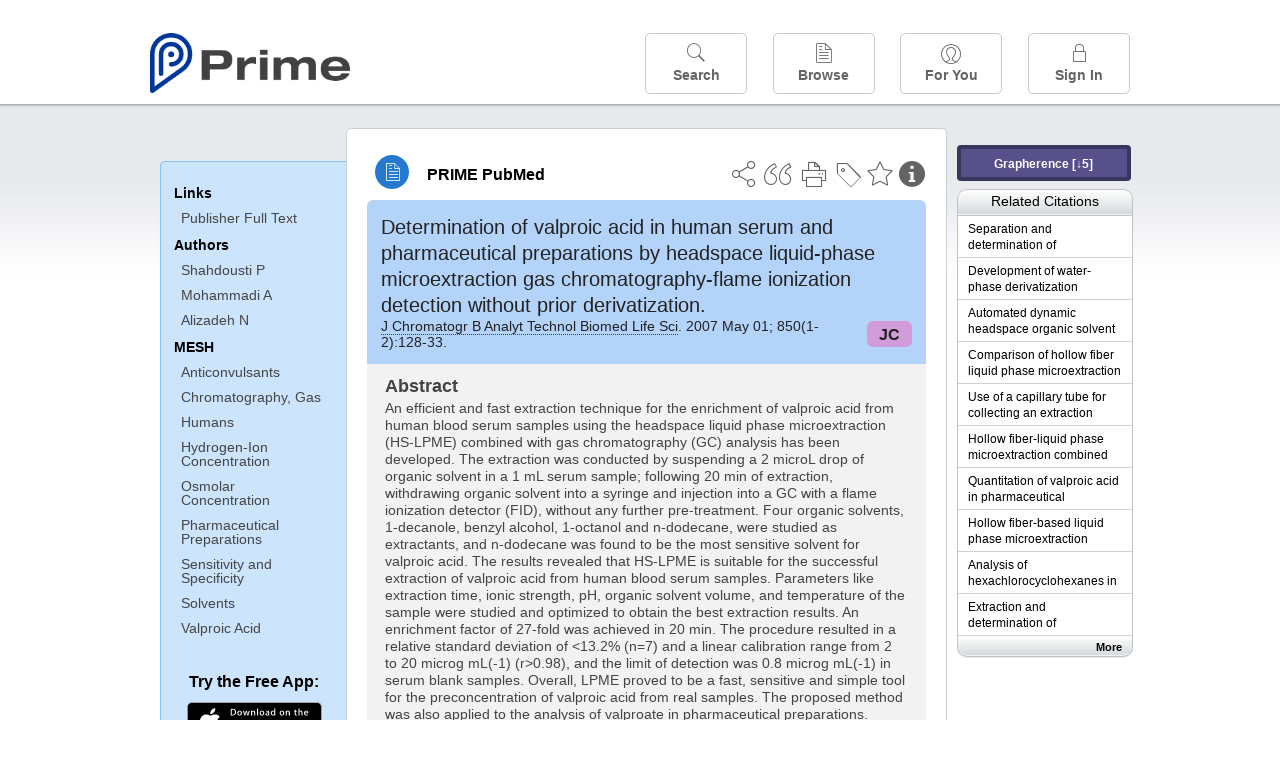

--- FILE ---
content_type: text/html;charset=UTF-8
request_url: https://www.unboundmedicine.com/medline/citation/17157566/Determination_of_valproic_acid_in_human_serum_and_pharmaceutical_preparations_by_headspace_liquid_phase_microextraction_gas_chromatography_flame_ionization_detection_without_prior_derivatization_
body_size: 6505
content:
<!DOCTYPE html><!DOCTYPE HTML><html lang="en"><head><meta http-equiv="Content-Type" content="text/html; charset=UTF-8"><title>PRIME PubMed | Determination of valproic acid in human serum and pharmaceutical preparations by headspace liquid-phase microextraction gas chromatography-flame ionization detection without prior derivatization</title><meta charset="utf-8"><meta name="apple-itunes-app" content="app-id=554157746"><meta name="viewport" content="initial-scale=1,minimum-scale=1"><base href="https://www.unboundmedicine.com/medline/"><meta name="description" content="PubMed journal article: Determination of valproic acid in human serum and pharmaceutical preparations by headspace liquid-phase microextraction gas chromatography-flame ionization detection without prior derivatization. Download Prime PubMed App to iPhone, iPad, or Android"><meta property="og:title" content="PRIME PubMed | Determination of valproic acid in human serum and pharmaceutical preparations by headspace liquid-phase microextraction gas chromatography-flame ionization detection without prior derivatization"><meta property="og:url" content="https://www.unboundmedicine.com/medline/citation/17157566/Determination_of_valproic_acid_in_human_serum_and_pharmaceutical_preparations_by_headspace_liquid_phase_microextraction_gas_chromatography_flame_ionization_detection_without_prior_derivatization_"><meta property="og:image" content="https://www.unboundmedicine.com/medline/images/prime_logo_invert.png"><meta property="og:description" content="An efficient and fast extraction technique for the enrichment of valproic acid from human blood serum samples using the headspace liquid phase microextraction (HS-LPME) combined with gas chromatography (GC) analysis has been developed. The extraction was conducted by suspending a 2 microL drop of organic solvent in a 1 mL serum sample; following 20 min of extraction, withdrawing organic solvent into a syringe and injection into a GC with a flame ionization detector (FID), without any further pre-treatment. Four organic solvents, 1-decanole, benzyl alcohol, 1-octanol and n-dodecane, were studied as extractants, and n-dodecane was found to be the most sensitive solvent for valproic acid. The results revealed that HS-LPME is suitable for the successful extraction of valproic acid from human blood serum samples. Parameters like extraction time, ionic strength, pH, organic solvent volume, and temperature of the sample were studied and optimized to obtain the best extraction results. An enrichment factor of 27-fold was achieved in 20 min. The procedure resulted in a relative standard deviation of <13.2% (n=7) and a linear calibration range from 2 to 20 microg mL(-1) (r&gt;0.98), and the limit of detection was 0.8 microg mL(-1) in serum blank samples. Overall, LPME proved to be a fast, sensitive and simple tool for the preconcentration of valproic acid from real samples. The proposed method was also applied to the analysis of valproate in pharmaceutical preparations."><link rel="stylesheet" type="text/css" href="css/screen.css?v=26.01.14_07"><link rel="stylesheet" type="text/css" href="css/jquery-ui-1.12.1.min.css"><link rel="shortcut icon" href="./images/favicon_prime.png"><link rel="apple-touch-icon" href="./images/favicon_prime.png"><script>(function checkAndSetupGTM() {if (typeof window.gdpr !== 'undefined' && window.gdpr.setupGoogleTagManager) {window.gdpr.setupGoogleTagManager('GTM-W55GK2R');} else if (document.readyState === 'loading') {setTimeout(checkAndSetupGTM, 10);} else {console.error('GDPR consent manager not loaded');}})();</script><script language="JavaScript" src="js/bundle/GdprConsent.js?v=26.01.14_07" type="text/javascript"></script><script>window.dataLayer = window.dataLayer || [];function gtag(){dataLayer.push(arguments);}gtag('consent', 'default', {'analytics_storage': 'granted','ad_storage': 'granted'});</script><script>(async function() { await window.gdpr.loadPreferences({ gdprDisabled: true }); window.gdpr.updateGTMConsent(); })();</script><script>(function checkAndSetupGTM() {if (typeof window.gdpr !== 'undefined' && window.gdpr.setupGoogleTagManager) {window.gdpr.setupGoogleTagManager('GTM-W55GK2R');} else if (document.readyState === 'loading') {setTimeout(checkAndSetupGTM, 10);} else {console.error('GDPR consent manager not loaded');}})();</script><script language="JavaScript" src="js/jquery-3.7.1.min.js" type="text/javascript"></script><script language="JavaScript" src="js/jquery-ui-1.12.1.min.js" type="text/javascript"></script><script language="JavaScript" src="js/ubcore.js?v=26.01.14_07" type="text/javascript"></script><script language="JavaScript" src="js/ucentral.js?v=26.01.14_07" type="text/javascript"></script><script language="JavaScript" src="js/signin.js?v=26.01.14_07" type="text/javascript"></script><script language="JavaScript" src="js/bundle/medlineLib.js?v=26.01.14_07" type="text/javascript"></script><script language="JavaScript" src="js/favorites.js?v=26.01.14_07" type="text/javascript"></script><script language="JavaScript" src="js/content.js?v=26.01.14_07" type="text/javascript"></script><script language="JavaScript" src="js/jquery.tinysort.min.js" type="text/javascript"></script><script type="text/javascript">var _gaq = _gaq || [];_gaq.push(['_setAccount', 'UA-433220-33']);_gaq.push(['_trackPageview']);</script><script type="text/javascript">(function() {var ga = document.createElement('script'); ga.type = 'text/javascript';ga.async = true;ga.src = ('https:' == document.location.protocol ? 'https://ssl' : 'https://www') + '.google-analytics.com/ga.js';var s = document.getElementsByTagName('script')[0];s.parentNode.insertBefore(ga, s);})();</script><script type="text/javascript"></script><script type="application/ld+json">{  "@context": "https://schema.org",  "@type": "Article",  "headline": "Determination of valproic acid in human serum and pharmaceutical preparations by headspace liquid-phase microextraction gas chromatography-flame ionization detection without prior derivatization",  "description": "PubMed journal article: Determination of valproic acid in human serum and pharmaceutical preparations by headspace liquid-phase microextraction gas chromatography-flame ionization detection without prior derivatization. Download Prime PubMed App to iPhone, iPad, or Android",  "image": [    "https://www.unboundmedicine.com/medline/images/primepubmedlogo.png"   ],  "datePublished": "2006-08-212006-10-282006-11-102006-12-13T09:002007-7-25T09:002006-12-13T09:00",  "dateModified": "2013-11-21","author": [{    "@type": "Person",    "name": "Parvin Shahdousti"  },{    "@type": "Person",    "name": "Abdorreza Mohammadi"  },{    "@type": "Person",    "name": "Naader Alizadeh"  }]}</script></head><body style="overflow-x:hidden;"><header role="banner"><div class="header-container"><div class="header"><a href="https://www.unboundmedicine.com/medline" class="app-home"></a><div id="drop-down-login"><div id="dd-login-box"><form action="./medline" id="dd-login" method="post"><input type="hidden" name="login" value="true"><input type="text" name="username" id="dd-username" value="" autocorrect="off" autocapitalize="off" placeholder="Email"><div class="password-holder"><input type="password" name="password" id="dd-password" placeholder="Password" value="" autocomplete="off" autocorrect="off" autocapitalize="off"><span class="show-passwd" title="Show password"></span></div><div id="remem_forgot"><div class="checkboxes"><label for="remember"><input type="checkbox" id="remember" name="remember" value="true"><span>Remember Me</span></label></div><a id="forgot-password" href="javascript:oW('https://www.unboundmedicine.com/support?cmd=lookup&amp;ns=medl&amp;svar=ap%7cmedline&amp;svar=c%7cmedline-lm&amp;svar=a%7cub','_blank',580,720,'yes');">Forgot your password?</a></div><input type="submit" class="login_btn" id="dd-login-button" value="Sign In"><div class="signup_div">Don't have an account? <span class="signup_link">Sign up</span></div></form></div><div class="bottom"></div></div><div class="header-button-box"><a href="" class="header-button-menu"></a><a href="/medline/home" class="header-button search " data-gtm="nav-search"><br>Search</a><div href="" class="header-button browse " data-gtm="nav-browse"><br>Browse<div class="browse-button-box" style="display:none;"><a href="/medline/favorites" data-gtm="nav-browse-favorites" class="browse-button favorites ">Favorites</a><a href="/medline/history" data-gtm="nav-browse-history" class="browse-button history ">History</a><a href="/medline/journals" data-gtm="nav-browse-journals" class="browse-button journals ">Journals</a><a href="/medline/notes" data-gtm="nav-browse-notes" class="browse-button notes ">Notes</a></div></div><a href="/medline/foryou" class="header-button for-you " data-gtm="nav-foryou"><br>For You</a><a href="/medline/logout" class="header-button log-in sign-in" data-gtm="nav-signin"><br>Sign In</a></div></div><div id="message-box"><div class="innerWrapper"></div></div></div></header><div class="main-wrapper"><div class="main" role="main"><div id="document-container"><span id="document-info" data-catcode="364" data-code="17157566" data-type="MLU"></span><div id="document-body" class="centercolumn"><div id="super-title-header"><div id="document-category"><a href="./" class="medline-icon">PRIME PubMed</a></div><div class="action-manager"><a class="citInfo" data-gtm="action-citinfo"></a><a id="favorite-status" data-gtm="action-favorite" data-favid="MLU-364-17157566" data-catcode="364" data-code="17157566" data-favcode="17157566" data-page="-1" data-toc="-1" data-type="MLU" title="Add Favorite"></a><a id="taglist" data-gtm="action-tag" class="" title="Tag Citation"></a><div class="tagging-box contentview-tagging-box"><div class="tagging-box-inner"><h1>Tags</h1><input type="text" id="tag-list" data-id=""><p>Type your tag names separated by a space and hit enter</p><div class="existing-tag-list"></div></div></div><a id="print" data-gtm="action-print" href="https://www.unboundmedicine.com/medline//print_citation/17157566/Determination_of_valproic_acid_in_human_serum_and_pharmaceutical_preparations_by_headspace_liquid_phase_microextraction_gas_chromatography_flame_ionization_detection_without_prior_derivatization_" rel="nofollow" title="Print Topic"></a><a id="cite" data-gtm="action-create-citation" rel="nofollow" title="Create Citation"></a><a id="shareButton" data-gtm="action-share" rel="nofollow" title="Share"></a><div class="shareList"><a id="share-twitter" data-gtm="action-share-twitter" href="https://twitter.com/share?text=&amp;url=https://www.unboundmedicine.com/medline/citation/17157566/Determination_of_valproic_acid_in_human_serum_and_pharmaceutical_preparations_by_headspace_liquid_phase_microextraction_gas_chromatography_flame_ionization_detection_without_prior_derivatization_"></a><a id="share-fb" data-gtm="action-share-fb" href="https://www.facebook.com/sharer.php?u=https://www.unboundmedicine.com/medline/citation/17157566/Determination_of_valproic_acid_in_human_serum_and_pharmaceutical_preparations_by_headspace_liquid_phase_microextraction_gas_chromatography_flame_ionization_detection_without_prior_derivatization_"></a><a id="share-email" data-gtm="action-share-email" href="mailto:?body=I%20thought%20you%20would%20find%20this%20interesting%3A%20%0D%0A%0D%0A%20-%20https://www.unboundmedicine.com/medline/citation/17157566/Determination_of_valproic_acid_in_human_serum_and_pharmaceutical_preparations_by_headspace_liquid_phase_microextraction_gas_chromatography_flame_ionization_detection_without_prior_derivatization_&amp;subject=I%20thought%20you%20would%20find%20this%20interesting"></a></div><div class="tooltip"><img src="./images/tooltip-triangle.png"><p></p></div></div></div><div id="document-title-outer"><h1 id="document-title" class="medline-title" style="background-color:#b4d3f9; color:#222222;"><span class="mltitle">Determination of valproic acid in human serum and pharmaceutical preparations by headspace liquid-phase microextraction gas chromatography-flame ionization detection without prior derivatization.</span><div class="journalSource"><span class="jinfo"><span><a class="jname doclink" href="./?st=M&amp;journal=J Chromatogr B Analyt Technol Biomed Life Sci" rel="nofollow">J Chromatogr B Analyt Technol Biomed Life Sci</a>.  2007 May 01; 850(1-2):128-33.</span></span><span class="journal-code" data-link="./medline?st=M&amp;journal=Journal of chromatography. B, Analytical technologies in the biomedical and life sciences" style="background-color: #d29bd9; color: #222222"><span>JC</span></span></div></h1><div class="author"></div></div><div class="document-content"><div class="abstract-text"><div class="absTitle">Abstract</div><div class="abs_1"><p>An efficient and fast extraction technique for the enrichment of valproic acid from human blood serum samples using the headspace liquid phase microextraction (HS-LPME) combined with gas chromatography (GC) analysis has been developed. The extraction was conducted by suspending a 2 microL drop of organic solvent in a 1 mL serum sample; following 20 min of extraction, withdrawing organic solvent into a syringe and injection into a GC with a flame ionization detector (FID), without any further pre-treatment. Four organic solvents, 1-decanole, benzyl alcohol, 1-octanol and n-dodecane, were studied as extractants, and n-dodecane was found to be the most sensitive solvent for valproic acid. The results revealed that HS-LPME is suitable for the successful extraction of valproic acid from human blood serum samples. Parameters like extraction time, ionic strength, pH, organic solvent volume, and temperature of the sample were studied and optimized to obtain the best extraction results. An enrichment factor of 27-fold was achieved in 20 min. The procedure resulted in a relative standard deviation of &lt;13.2% (n=7) and a linear calibration range from 2 to 20 microg mL(-1) (r&gt;0.98), and the limit of detection was 0.8 microg mL(-1) in serum blank samples. Overall, LPME proved to be a fast, sensitive and simple tool for the preconcentration of valproic acid from real samples. The proposed method was also applied to the analysis of valproate in pharmaceutical preparations.</p></div></div><div class="cit_links"><h3>Links</h3><div class="linkHolder"><div class="fulltext_links"><div class="fulltext" type="collapsible"><a class="ftpopup" rel="nofollow" href="https://linkinghub.elsevier.com/retrieve/pii/S1570-0232(06)00947-0" linkTitle="linkinghub.elsevier.com">Publisher Full Text</a></div></div></div></div><div class="cit_authors"><h3><span>Authors</span><a id="toggle-affil">+Show Affiliations</a></h3><div class="auth_list"><div class="author-wrapper"><a class="doclink" href="./?st=M&amp;author=Shahdousti P" rel="nofollow" title="Shahdousti P">Shahdousti P</a> <a class="follow-author " data-favid="MLS-364" data-favtitle="Shahdousti Parvin[author]" data-favsearch="mode=classic&amp;st=M&amp;author=Shahdousti P&amp;pubtype=All" title="Follow"></a></div><span class="affiliation-info">Department of Chemistry, Faculty of Science, Tarbiat Modarres University, P.O. Box 14115-175, Tehran, Iran.</span><div class="author-wrapper"><a class="doclink" href="./?st=M&amp;author=Mohammadi A" rel="nofollow" title="Mohammadi A">Mohammadi A</a> <a class="follow-author " data-favid="MLS-364" data-favtitle="Mohammadi Abdorreza[author]" data-favsearch="mode=classic&amp;st=M&amp;author=Mohammadi A&amp;pubtype=All" title="Follow"></a></div><span class="affiliation-info">No affiliation info available</span><div class="author-wrapper"><a class="doclink" href="./?st=M&amp;author=Alizadeh N" rel="nofollow" title="Alizadeh N">Alizadeh N</a> <a class="follow-author " data-favid="MLS-364" data-favtitle="Alizadeh Naader[author]" data-favsearch="mode=classic&amp;st=M&amp;author=Alizadeh N&amp;pubtype=All" title="Follow"></a></div><span class="affiliation-info">No affiliation info available</span></div></div><div class="cit_mesh"><h3>MeSH</h3><div class="mesh_hl"><span class="mesh_term"><a href="./?mesh=Anticonvulsants&amp;st=M">Anticonvulsants</a></span><span class="mesh_term"><a href="./?mesh=Chromatography,+Gas&amp;st=M">Chromatography, Gas</a></span><span class="mesh_term"><a href="./?mesh=Humans&amp;st=M">Humans</a></span><span class="mesh_term"><a href="./?mesh=Hydrogen-Ion+Concentration&amp;st=M">Hydrogen-Ion Concentration</a></span><span class="mesh_term"><a href="./?mesh=Osmolar+Concentration&amp;st=M">Osmolar Concentration</a></span><span class="mesh_term"><a href="./?mesh=Pharmaceutical+Preparations&amp;st=M">Pharmaceutical Preparations</a></span><span class="mesh_term"><a href="./?mesh=Sensitivity+and+Specificity&amp;st=M">Sensitivity and Specificity</a></span><span class="mesh_term"><a href="./?mesh=Solvents&amp;st=M">Solvents</a></span><span class="mesh_term"><a href="./?mesh=Valproic+Acid&amp;st=M">Valproic Acid</a></span></div></div><div class="cit_pub_type"><h3>Pub Type(s)</h3><div class="pub_type">Journal Article</div><div class="pub_type">Research Support, Non-U.S. Gov't</div></div><div class="cit_language"><h3>Language</h3><div class="language">eng</div></div><div class="cit_pmid"><h3>PubMed ID</h3><div class="pubmed_id">17157566</div></div></div><div class="clear"></div></div><div id="screenBackdrop"><div id="citationMan"><div class="citationFormats"><h3>Citation</h3><div class="citationFormat active" format="mla"><span class="citation" title="MLA format citation">Shahdousti, Parvin, et al. "Determination of Valproic Acid in Human Serum and Pharmaceutical Preparations By Headspace Liquid-phase Microextraction Gas Chromatography-flame Ionization Detection Without Prior Derivatization." <i>Journal of Chromatography. B, Analytical Technologies in the Biomedical and Life Sciences, </i>vol. 850, no. 1-2, 2007, pp. 128-33.</span></div><div class="citationFormat " format="ama"><span class="citation" title="AMA format citation">Shahdousti P, Mohammadi A, Alizadeh N. Determination of valproic acid in human serum and pharmaceutical preparations by headspace liquid-phase microextraction gas chromatography-flame ionization detection without prior derivatization. <i>J Chromatogr B Analyt Technol Biomed Life Sci</i>. 2007;850(1-2):128-33.</span></div><div class="citationFormat " format="apa"><span class="citation" title="APA format citation">Shahdousti, P., Mohammadi, A., &amp; Alizadeh, N. (2007). Determination of valproic acid in human serum and pharmaceutical preparations by headspace liquid-phase microextraction gas chromatography-flame ionization detection without prior derivatization. <i>Journal of Chromatography. B, Analytical Technologies in the Biomedical and Life Sciences</i>, <i>850</i>(1-2), 128-33. </span></div><div class="citationFormat " format="vancouver"><span class="citation" title="VANCOUVER format citation">Shahdousti P, Mohammadi A, Alizadeh N. Determination of Valproic Acid in Human Serum and Pharmaceutical Preparations By Headspace Liquid-phase Microextraction Gas Chromatography-flame Ionization Detection Without Prior Derivatization. <i>J Chromatogr B Analyt Technol Biomed Life Sci.</i> 2007 May 1;850(1-2):128-33. PubMed PMID: 17157566.</span></div></div><div id="citationToolbar"><div class="notes"><span class="note ama">* Article titles in AMA citation format should be in sentence-case</span></div><button class="copy" title="Copy to clipboard">Copy</button><button class="download" title="Download .ris file">Download</button><select id="citationSelect" def="mla"><option selected="true" format="mla">MLA</option><option format="ama">AMA</option><option format="apa">APA</option><option format="vancouver">VANCOUVER</option></select></div><div id="risFile">TY  -  JOUR
T1  -  Determination of valproic acid in human serum and pharmaceutical preparations by headspace liquid-phase microextraction gas chromatography-flame ionization detection without prior derivatization.
AU  -  Shahdousti,Parvin,
AU  -  Mohammadi,Abdorreza,
AU  -  Alizadeh,Naader,
Y1  -  2006/12/08/
PY  -  2006/08/21/received
PY  -  2006/10/28/revised
PY  -  2006/11/10/accepted
PY  -  2006/12/13/pubmed
PY  -  2007/7/25/medline
PY  -  2006/12/13/entrez
SP  -  128
EP  -  33
JF  -  Journal of chromatography. B, Analytical technologies in the biomedical and life sciences
JO  -  J Chromatogr B Analyt Technol Biomed Life Sci
VL  -  850
IS  -  1-2
N2  -  An efficient and fast extraction technique for the enrichment of valproic acid from human blood serum samples using the headspace liquid phase microextraction (HS-LPME) combined with gas chromatography (GC) analysis has been developed. The extraction was conducted by suspending a 2 microL drop of organic solvent in a 1 mL serum sample; following 20 min of extraction, withdrawing organic solvent into a syringe and injection into a GC with a flame ionization detector (FID), without any further pre-treatment. Four organic solvents, 1-decanole, benzyl alcohol, 1-octanol and n-dodecane, were studied as extractants, and n-dodecane was found to be the most sensitive solvent for valproic acid. The results revealed that HS-LPME is suitable for the successful extraction of valproic acid from human blood serum samples. Parameters like extraction time, ionic strength, pH, organic solvent volume, and temperature of the sample were studied and optimized to obtain the best extraction results. An enrichment factor of 27-fold was achieved in 20 min. The procedure resulted in a relative standard deviation of &lt;13.2% (n=7) and a linear calibration range from 2 to 20 microg mL(-1) (r&gt;0.98), and the limit of detection was 0.8 microg mL(-1) in serum blank samples. Overall, LPME proved to be a fast, sensitive and simple tool for the preconcentration of valproic acid from real samples. The proposed method was also applied to the analysis of valproate in pharmaceutical preparations. 
SN  -  1570-0232
UR  -  https://www.unboundmedicine.com/medline/citation/17157566/Determination_of_valproic_acid_in_human_serum_and_pharmaceutical_preparations_by_headspace_liquid_phase_microextraction_gas_chromatography_flame_ionization_detection_without_prior_derivatization_
L2  -  https://linkinghub.elsevier.com/retrieve/pii/S1570-0232(06)00947-0
DB  -  PRIME
DP  -  Unbound Medicine
ER  -  
</div></div></div><div id="document-navigation" class="sidebarScroll"><div class="inner-wrapper"><div class="grapherence centerg" style="border: 4px solid #3a355d; background: #57508b;"><a title="A tool for open-ended exploration that creates the conditions needed for serendipitous learning in medicine" rel="nofollow" href="./grapherence/17157566">Grapherence [↓5]</a></div><ul><ul class="sidebar_links"><li><a>Links</a></li><li class="child fulltext" type="collapsible"><a class="ftpopup" rel="nofollow" href="https://linkinghub.elsevier.com/retrieve/pii/S1570-0232(06)00947-0" linkTitle="linkinghub.elsevier.com">Publisher Full Text</a></li></ul><ul class="sidebar_authors"><li><a>Authors</a></li><li class="child"><a href="./?st=M&amp;author=Shahdousti P" rel="nofollow">Shahdousti P</a></li><li class="child"><a href="./?st=M&amp;author=Mohammadi A" rel="nofollow">Mohammadi A</a></li><li class="child"><a href="./?st=M&amp;author=Alizadeh N" rel="nofollow">Alizadeh N</a></li></ul><ul class="sidebar_mesh"><ul class="sidebar_mesh"><li><a>MESH</a></li><li class="child"><a href="./?mesh=Anticonvulsants&amp;st=M" rel="nofollow">Anticonvulsants</a></li><li class="child"><a href="./?mesh=Chromatography,+Gas&amp;st=M" rel="nofollow">Chromatography, Gas</a></li><li class="child"><a href="./?mesh=Humans&amp;st=M" rel="nofollow">Humans</a></li><li class="child"><a href="./?mesh=Hydrogen-Ion+Concentration&amp;st=M" rel="nofollow">Hydrogen-Ion Concentration</a></li><li class="child"><a href="./?mesh=Osmolar+Concentration&amp;st=M" rel="nofollow">Osmolar Concentration</a></li><li class="child"><a href="./?mesh=Pharmaceutical+Preparations&amp;st=M" rel="nofollow">Pharmaceutical Preparations</a></li><li class="child"><a href="./?mesh=Sensitivity+and+Specificity&amp;st=M" rel="nofollow">Sensitivity and Specificity</a></li><li class="child"><a href="./?mesh=Solvents&amp;st=M" rel="nofollow">Solvents</a></li><li class="child"><a href="./?mesh=Valproic+Acid&amp;st=M" rel="nofollow">Valproic Acid</a></li></ul></ul></ul><div id="doc-app-list"><div class="try-mobile-apps"><div><b>Try the Free App:</b></div><div><a id="get-iOS" class="get-the-app" href="https://www.unboundmedicine.com/apps/unbound_medline?redirectURL=https%3A//itunes.apple.com/us/app/prime-pubmed-journals-grapherence/id554157746?mt%3d8&amp;pt%3d810583&amp;ct%3dprime-getapp"><img src="./images/App_Store.svg" alt="Prime PubMed app for iOS iPhone iPad"></a></div><div><a id="get-android" class="get-the-app" href="https://www.unboundmedicine.com/apps/unbound_medline?redirectURL=https%3A//play.google.com/store/apps/details%3Fid%3Dcom.unbound.android.medl"><img style="height:40px;" alt="Prime PubMed app for Android" src="./images/google-play-badge.png"></a></div></div><div class="bottomMsg"><b>Prime PubMed</b> is provided<br>free to individuals by:<br><a href="https://www.unboundmedicine.com">Unbound Medicine</a>.</div></div></div></div><div id="document-sidebar" class="sidebarScroll"><div class="inner-wrapper"><div class="grapherence rightg" style="border: 4px solid #3a355d; background: #57508b;"><a title="A tool for open-ended exploration that creates the conditions needed for serendipitous learning in medicine" rel="nofollow" href="./grapherence/17157566">Grapherence [↓5]</a></div><div id="related-content" class="uibox loading" data-search="relcit" data-pmid="17157566"><h2>Related Citations</h2><ul class="relcit"></ul><div class="bottom"><a class="more" rel="nofollow" href="./?st=R&amp;id=17157566">More</a></div></div><div id="related-content" class="uibox loading" data-search="alsoviewed" data-pmid="17157566"><div class="sidebox-title"><h2>Others Viewed</h2></div><ul class="relcit"></ul><div class="bottom"></div></div></div></div></div><div class="clear"></div></div><div class="clear"></div></div><footer role="contentinfo"><div id="footer-links"><a href="/" id="corporate-logo"><img src="https://www.unboundmedicine.com/medline/images/unboundlogo.png" alt="Unbound Medicine logo"></a><div class="linkBlocks"><ul><li><a href="https://www.unboundmedicine.com/medline" target="_top" id="footer-first">Home</a></li><li><a href="https://www.unboundmedicine.com/contact?svar=a%7cub&amp;svar=c%7cprimeweb">Contact Us</a></li></ul><ul><li><a href="javascript:oW('https://www.unboundmedicine.com/support/','_blank',580,820,'yes');">Help</a></li><li><a href="javascript:oW('https://www.unboundmedicine.com/privacy','_blank',580,720,'yes');">Privacy / Disclaimer</a></li><li><a href="javascript:oW('https://www.unboundmedicine.com/terms_of_service','_blank',580,720,'yes');">Terms of Service</a></li></ul><ul><li><a class="quick-login log-in" id="footer-last" rel="nofollow">Sign In</a></li></ul></div><p class="copyright">© 2000–2026 Unbound Medicine, Inc. All rights reserved</p><div id="connect"><p>CONNECT WITH US</p><p><a rel="noopener" data-icon="" id="facebook" href="https://www.facebook.com/unboundmedicineinc" target="_blank">facebook</a><a rel="noopener" data-icon="" id="instagram" href="https://www.instagram.com/unboundmedicine/" target="_blank">instagram</a><a rel="noopener" data-icon="" id="youtube" href="https://www.youtube.com/unboundmedicine" target="_blank">youtube</a><a rel="noopener" data-icon="" id="linkedin" href="https://www.linkedin.com/company/unbound-medicine" target="_blank">LinkedIn</a></p></div></div></footer><noscript><iframe src="https://www.googletagmanager.com/ns.html?id=GTM-W55GK2R" height="0" width="0" style="display:none;visibility:hidden"></iframe></noscript><script type="text/javascript">medlineLib.medline.medlineReady(null, null);contentBindings();$("#subheader").data("auth-status", "unknown");$("#subheader").data("ck", "");</script></body></html>

--- FILE ---
content_type: text/html;charset=UTF-8
request_url: https://www.unboundmedicine.com/medline/related-article-api
body_size: 1124
content:
<li class="related-citation"><a class="sidebox-link med-link" data-gtm="related-citation-click" aria-label="Unbound Prime" href="./citation/18585215/Separation_and_determination_of_amitriptyline_and_nortriptyline_by_dispersive_liquid_liquid_microextraction_combined_with_gas_chromatography_flame_ionization_detection_" title="Separation and determination of amitriptyline and nortriptyline by dispersive liquid-liquid microextraction combined with gas chromatography flame ionization detection."><span class="sblink-text">Separation and determination of amitriptyline and nortriptyline by dispersive liquid-liquid microextraction combined with gas chromatography flame ionization detection.</span></a></li><li class="related-citation"><a class="sidebox-link med-link" data-gtm="related-citation-click" aria-label="Unbound Prime" href="./citation/16548053/Development_of_water_phase_derivatization_followed_by_solid_phase_microextraction_and_gas_chromatographymass_spectrometry_for_fast_determination_of_valproic_acid_in_human_plasma_" title="Development of water-phase derivatization followed by solid-phase microextraction and gas chromatography/mass spectrometry for fast determination of valproic acid in human plasma."><span class="sblink-text">Development of water-phase derivatization followed by solid-phase microextraction and gas chromatography/mass spectrometry for fast determination of valproic acid in human plasma.</span></a></li><li class="related-citation"><a class="sidebox-link med-link" data-gtm="related-citation-click" aria-label="Unbound Prime" href="./citation/16427647/Automated_dynamic_headspace_organic_solvent_film_microextraction_for_benzene__toluene__ethylbenzene_and_xylene__Renewable_liquid_film_as_a_sampler_by_a_programmable_motor_" title="Automated dynamic headspace organic solvent film microextraction for benzene, toluene, ethylbenzene and xylene. Renewable liquid film as a sampler by a programmable motor."><span class="sblink-text">Automated dynamic headspace organic solvent film microextraction for benzene, toluene, ethylbenzene and xylene. Renewable liquid film as a sampler by a programmable motor.</span></a></li><li class="related-citation"><a class="sidebox-link med-link" data-gtm="related-citation-click" aria-label="Unbound Prime" href="./citation/18439612/[base64]" title="Comparison of hollow fiber liquid phase microextraction and dispersive liquid-liquid microextraction for the determination of organosulfur pesticides in environmental and beverage samples by gas chromatography with flame photometric detection."><span class="sblink-text">Comparison of hollow fiber liquid phase microextraction and dispersive liquid-liquid microextraction for the determination of organosulfur pesticides in environmental and beverage samples by gas chromatography with flame photometric detection.</span></a></li><li class="related-citation"><a class="sidebox-link med-link" data-gtm="related-citation-click" aria-label="Unbound Prime" href="./citation/20441908/[base64]" title="Use of a capillary tube for collecting an extraction solvent lighter than water after dispersive liquid-liquid microextraction and its application in the determination of parabens in different samples by gas chromatography--flame ionization detection."><span class="sblink-text">Use of a capillary tube for collecting an extraction solvent lighter than water after dispersive liquid-liquid microextraction and its application in the determination of parabens in different samples by gas chromatography--flame ionization detection.</span></a></li><li class="related-citation"><a class="sidebox-link med-link" data-gtm="related-citation-click" aria-label="Unbound Prime" href="./citation/20451475/Hollow_fiber_liquid_phase_microextraction_combined_with_gas_chromatography_for_the_determination_of_phenothiazine_drugs_in_urine_" title="Hollow fiber-liquid phase microextraction combined with gas chromatography for the determination of phenothiazine drugs in urine."><span class="sblink-text">Hollow fiber-liquid phase microextraction combined with gas chromatography for the determination of phenothiazine drugs in urine.</span></a></li><li class="related-citation"><a class="sidebox-link med-link" data-gtm="related-citation-click" aria-label="Unbound Prime" href="./citation/20836145/Quantitation_of_valproic_acid_in_pharmaceutical_preparations_using_dispersive_liquid_liquid_microextraction_followed_by_gas_chromatography_flame_ionization_detection_without_prior_derivatization_" title="Quantitation of valproic acid in pharmaceutical preparations using dispersive liquid-liquid microextraction followed by gas chromatography-flame ionization detection without prior derivatization."><span class="sblink-text">Quantitation of valproic acid in pharmaceutical preparations using dispersive liquid-liquid microextraction followed by gas chromatography-flame ionization detection without prior derivatization.</span></a></li><li class="related-citation"><a class="sidebox-link med-link" data-gtm="related-citation-click" aria-label="Unbound Prime" href="./citation/17996533/Hollow_fiber_based_liquid_phase_microextraction_combined_with_high_performance_liquid_chromatography_for_extraction_and_determination_of_some_antidepressant_drugs_in_biological_fluids_" title="Hollow fiber-based liquid phase microextraction combined with high-performance liquid chromatography for extraction and determination of some antidepressant drugs in biological fluids."><span class="sblink-text">Hollow fiber-based liquid phase microextraction combined with high-performance liquid chromatography for extraction and determination of some antidepressant drugs in biological fluids.</span></a></li><li class="related-citation"><a class="sidebox-link med-link" data-gtm="related-citation-click" aria-label="Unbound Prime" href="./citation/20149378/[base64]" title="Analysis of hexachlorocyclohexanes in aquatic samples by one-step microwave-assisted headspace controlled-temperature liquid-phase microextraction and gas chromatography with electron capture detection."><span class="sblink-text">Analysis of hexachlorocyclohexanes in aquatic samples by one-step microwave-assisted headspace controlled-temperature liquid-phase microextraction and gas chromatography with electron capture detection.</span></a></li><li class="related-citation"><a class="sidebox-link med-link" data-gtm="related-citation-click" aria-label="Unbound Prime" href="./citation/18082651/Extraction_and_determination_of_organophosphorus_pesticides_in_water_samples_by_a_new_liquid_phase_microextraction_gas_chromatography_flame_photometric_detection_" title="Extraction and determination of organophosphorus pesticides in water samples by a new liquid phase microextraction-gas chromatography-flame photometric detection."><span class="sblink-text">Extraction and determination of organophosphorus pesticides in water samples by a new liquid phase microextraction-gas chromatography-flame photometric detection.</span></a></li>